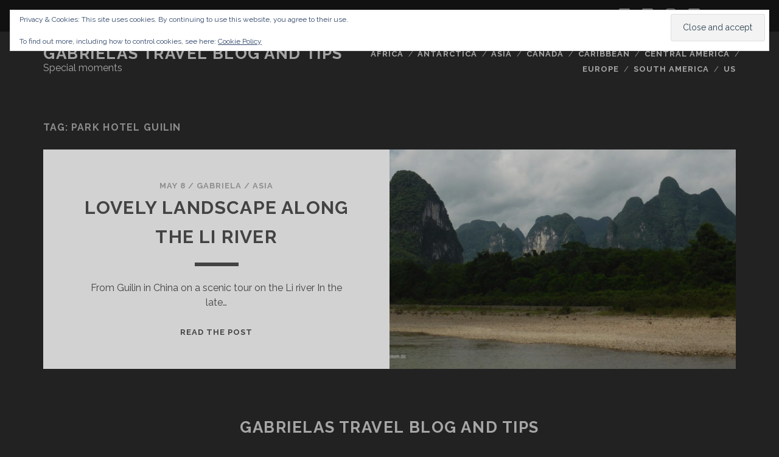

--- FILE ---
content_type: text/html; charset=UTF-8
request_url: https://travelblog.gabrielaaufreisen.de/tag/park-hotel-guilin/
body_size: 45076
content:
<!DOCTYPE html>
<!--[if IE 9 ]>
<html class="ie9" dir="ltr" lang="en-US" prefix="og: https://ogp.me/ns#"> <![endif]-->
<!--[if (gt IE 9)|!(IE)]><!-->
<html dir="ltr" lang="en-US" prefix="og: https://ogp.me/ns#"><!--<![endif]-->

<head>
	<title>Park Hotel Guilin | Gabrielas Travel Blog and Tips</title>

		<!-- All in One SEO 4.9.2 - aioseo.com -->
	<meta name="robots" content="max-image-preview:large" />
	<link rel="canonical" href="https://travelblog.gabrielaaufreisen.de/tag/park-hotel-guilin/" />
	<meta name="generator" content="All in One SEO (AIOSEO) 4.9.2" />
		<script type="application/ld+json" class="aioseo-schema">
			{"@context":"https:\/\/schema.org","@graph":[{"@type":"BreadcrumbList","@id":"https:\/\/travelblog.gabrielaaufreisen.de\/tag\/park-hotel-guilin\/#breadcrumblist","itemListElement":[{"@type":"ListItem","@id":"https:\/\/travelblog.gabrielaaufreisen.de#listItem","position":1,"name":"Home","item":"https:\/\/travelblog.gabrielaaufreisen.de","nextItem":{"@type":"ListItem","@id":"https:\/\/travelblog.gabrielaaufreisen.de\/tag\/park-hotel-guilin\/#listItem","name":"Park Hotel Guilin"}},{"@type":"ListItem","@id":"https:\/\/travelblog.gabrielaaufreisen.de\/tag\/park-hotel-guilin\/#listItem","position":2,"name":"Park Hotel Guilin","previousItem":{"@type":"ListItem","@id":"https:\/\/travelblog.gabrielaaufreisen.de#listItem","name":"Home"}}]},{"@type":"CollectionPage","@id":"https:\/\/travelblog.gabrielaaufreisen.de\/tag\/park-hotel-guilin\/#collectionpage","url":"https:\/\/travelblog.gabrielaaufreisen.de\/tag\/park-hotel-guilin\/","name":"Park Hotel Guilin | Gabrielas Travel Blog and Tips","inLanguage":"en-US","isPartOf":{"@id":"https:\/\/travelblog.gabrielaaufreisen.de\/#website"},"breadcrumb":{"@id":"https:\/\/travelblog.gabrielaaufreisen.de\/tag\/park-hotel-guilin\/#breadcrumblist"}},{"@type":"Organization","@id":"https:\/\/travelblog.gabrielaaufreisen.de\/#organization","name":"Gabrielas Travel Blog and Tips","description":"Special moments","url":"https:\/\/travelblog.gabrielaaufreisen.de\/"},{"@type":"WebSite","@id":"https:\/\/travelblog.gabrielaaufreisen.de\/#website","url":"https:\/\/travelblog.gabrielaaufreisen.de\/","name":"Gabrielas Travel Blog and Tips","description":"Special moments","inLanguage":"en-US","publisher":{"@id":"https:\/\/travelblog.gabrielaaufreisen.de\/#organization"}}]}
		</script>
		<!-- All in One SEO -->

<meta charset="UTF-8" />
<meta name="viewport" content="width=device-width, initial-scale=1" />
<meta name="template" content="Tracks 1.78" />
<!-- Jetpack Site Verification Tags -->
<meta name="google-site-verification" content="d5vF55vzEHmbZdpBKnGV10i8XpvjeVuNZ-y-XDYXLaw" />
<link rel='dns-prefetch' href='//secure.gravatar.com' />
<link rel='dns-prefetch' href='//stats.wp.com' />
<link rel='dns-prefetch' href='//fonts.googleapis.com' />
<link rel='dns-prefetch' href='//v0.wordpress.com' />
<link rel='dns-prefetch' href='//widgets.wp.com' />
<link rel='dns-prefetch' href='//s0.wp.com' />
<link rel='dns-prefetch' href='//0.gravatar.com' />
<link rel='dns-prefetch' href='//1.gravatar.com' />
<link rel='dns-prefetch' href='//2.gravatar.com' />
<link rel='dns-prefetch' href='//jetpack.wordpress.com' />
<link rel='dns-prefetch' href='//public-api.wordpress.com' />
<link rel='preconnect' href='//c0.wp.com' />
<link rel="alternate" type="application/rss+xml" title="Gabrielas Travel Blog and Tips &raquo; Feed" href="https://travelblog.gabrielaaufreisen.de/feed/" />
<link rel="alternate" type="application/rss+xml" title="Gabrielas Travel Blog and Tips &raquo; Comments Feed" href="https://travelblog.gabrielaaufreisen.de/comments/feed/" />
<link rel="alternate" type="application/rss+xml" title="Gabrielas Travel Blog and Tips &raquo; Park Hotel Guilin Tag Feed" href="https://travelblog.gabrielaaufreisen.de/tag/park-hotel-guilin/feed/" />
<style id='wp-img-auto-sizes-contain-inline-css' type='text/css'>
img:is([sizes=auto i],[sizes^="auto," i]){contain-intrinsic-size:3000px 1500px}
/*# sourceURL=wp-img-auto-sizes-contain-inline-css */
</style>
<style id='wp-emoji-styles-inline-css' type='text/css'>

	img.wp-smiley, img.emoji {
		display: inline !important;
		border: none !important;
		box-shadow: none !important;
		height: 1em !important;
		width: 1em !important;
		margin: 0 0.07em !important;
		vertical-align: -0.1em !important;
		background: none !important;
		padding: 0 !important;
	}
/*# sourceURL=wp-emoji-styles-inline-css */
</style>
<style id='wp-block-library-inline-css' type='text/css'>
:root{--wp-block-synced-color:#7a00df;--wp-block-synced-color--rgb:122,0,223;--wp-bound-block-color:var(--wp-block-synced-color);--wp-editor-canvas-background:#ddd;--wp-admin-theme-color:#007cba;--wp-admin-theme-color--rgb:0,124,186;--wp-admin-theme-color-darker-10:#006ba1;--wp-admin-theme-color-darker-10--rgb:0,107,160.5;--wp-admin-theme-color-darker-20:#005a87;--wp-admin-theme-color-darker-20--rgb:0,90,135;--wp-admin-border-width-focus:2px}@media (min-resolution:192dpi){:root{--wp-admin-border-width-focus:1.5px}}.wp-element-button{cursor:pointer}:root .has-very-light-gray-background-color{background-color:#eee}:root .has-very-dark-gray-background-color{background-color:#313131}:root .has-very-light-gray-color{color:#eee}:root .has-very-dark-gray-color{color:#313131}:root .has-vivid-green-cyan-to-vivid-cyan-blue-gradient-background{background:linear-gradient(135deg,#00d084,#0693e3)}:root .has-purple-crush-gradient-background{background:linear-gradient(135deg,#34e2e4,#4721fb 50%,#ab1dfe)}:root .has-hazy-dawn-gradient-background{background:linear-gradient(135deg,#faaca8,#dad0ec)}:root .has-subdued-olive-gradient-background{background:linear-gradient(135deg,#fafae1,#67a671)}:root .has-atomic-cream-gradient-background{background:linear-gradient(135deg,#fdd79a,#004a59)}:root .has-nightshade-gradient-background{background:linear-gradient(135deg,#330968,#31cdcf)}:root .has-midnight-gradient-background{background:linear-gradient(135deg,#020381,#2874fc)}:root{--wp--preset--font-size--normal:16px;--wp--preset--font-size--huge:42px}.has-regular-font-size{font-size:1em}.has-larger-font-size{font-size:2.625em}.has-normal-font-size{font-size:var(--wp--preset--font-size--normal)}.has-huge-font-size{font-size:var(--wp--preset--font-size--huge)}.has-text-align-center{text-align:center}.has-text-align-left{text-align:left}.has-text-align-right{text-align:right}.has-fit-text{white-space:nowrap!important}#end-resizable-editor-section{display:none}.aligncenter{clear:both}.items-justified-left{justify-content:flex-start}.items-justified-center{justify-content:center}.items-justified-right{justify-content:flex-end}.items-justified-space-between{justify-content:space-between}.screen-reader-text{border:0;clip-path:inset(50%);height:1px;margin:-1px;overflow:hidden;padding:0;position:absolute;width:1px;word-wrap:normal!important}.screen-reader-text:focus{background-color:#ddd;clip-path:none;color:#444;display:block;font-size:1em;height:auto;left:5px;line-height:normal;padding:15px 23px 14px;text-decoration:none;top:5px;width:auto;z-index:100000}html :where(.has-border-color){border-style:solid}html :where([style*=border-top-color]){border-top-style:solid}html :where([style*=border-right-color]){border-right-style:solid}html :where([style*=border-bottom-color]){border-bottom-style:solid}html :where([style*=border-left-color]){border-left-style:solid}html :where([style*=border-width]){border-style:solid}html :where([style*=border-top-width]){border-top-style:solid}html :where([style*=border-right-width]){border-right-style:solid}html :where([style*=border-bottom-width]){border-bottom-style:solid}html :where([style*=border-left-width]){border-left-style:solid}html :where(img[class*=wp-image-]){height:auto;max-width:100%}:where(figure){margin:0 0 1em}html :where(.is-position-sticky){--wp-admin--admin-bar--position-offset:var(--wp-admin--admin-bar--height,0px)}@media screen and (max-width:600px){html :where(.is-position-sticky){--wp-admin--admin-bar--position-offset:0px}}

/*# sourceURL=wp-block-library-inline-css */
</style><style id='global-styles-inline-css' type='text/css'>
:root{--wp--preset--aspect-ratio--square: 1;--wp--preset--aspect-ratio--4-3: 4/3;--wp--preset--aspect-ratio--3-4: 3/4;--wp--preset--aspect-ratio--3-2: 3/2;--wp--preset--aspect-ratio--2-3: 2/3;--wp--preset--aspect-ratio--16-9: 16/9;--wp--preset--aspect-ratio--9-16: 9/16;--wp--preset--color--black: #000000;--wp--preset--color--cyan-bluish-gray: #abb8c3;--wp--preset--color--white: #ffffff;--wp--preset--color--pale-pink: #f78da7;--wp--preset--color--vivid-red: #cf2e2e;--wp--preset--color--luminous-vivid-orange: #ff6900;--wp--preset--color--luminous-vivid-amber: #fcb900;--wp--preset--color--light-green-cyan: #7bdcb5;--wp--preset--color--vivid-green-cyan: #00d084;--wp--preset--color--pale-cyan-blue: #8ed1fc;--wp--preset--color--vivid-cyan-blue: #0693e3;--wp--preset--color--vivid-purple: #9b51e0;--wp--preset--gradient--vivid-cyan-blue-to-vivid-purple: linear-gradient(135deg,rgb(6,147,227) 0%,rgb(155,81,224) 100%);--wp--preset--gradient--light-green-cyan-to-vivid-green-cyan: linear-gradient(135deg,rgb(122,220,180) 0%,rgb(0,208,130) 100%);--wp--preset--gradient--luminous-vivid-amber-to-luminous-vivid-orange: linear-gradient(135deg,rgb(252,185,0) 0%,rgb(255,105,0) 100%);--wp--preset--gradient--luminous-vivid-orange-to-vivid-red: linear-gradient(135deg,rgb(255,105,0) 0%,rgb(207,46,46) 100%);--wp--preset--gradient--very-light-gray-to-cyan-bluish-gray: linear-gradient(135deg,rgb(238,238,238) 0%,rgb(169,184,195) 100%);--wp--preset--gradient--cool-to-warm-spectrum: linear-gradient(135deg,rgb(74,234,220) 0%,rgb(151,120,209) 20%,rgb(207,42,186) 40%,rgb(238,44,130) 60%,rgb(251,105,98) 80%,rgb(254,248,76) 100%);--wp--preset--gradient--blush-light-purple: linear-gradient(135deg,rgb(255,206,236) 0%,rgb(152,150,240) 100%);--wp--preset--gradient--blush-bordeaux: linear-gradient(135deg,rgb(254,205,165) 0%,rgb(254,45,45) 50%,rgb(107,0,62) 100%);--wp--preset--gradient--luminous-dusk: linear-gradient(135deg,rgb(255,203,112) 0%,rgb(199,81,192) 50%,rgb(65,88,208) 100%);--wp--preset--gradient--pale-ocean: linear-gradient(135deg,rgb(255,245,203) 0%,rgb(182,227,212) 50%,rgb(51,167,181) 100%);--wp--preset--gradient--electric-grass: linear-gradient(135deg,rgb(202,248,128) 0%,rgb(113,206,126) 100%);--wp--preset--gradient--midnight: linear-gradient(135deg,rgb(2,3,129) 0%,rgb(40,116,252) 100%);--wp--preset--font-size--small: 13px;--wp--preset--font-size--medium: 20px;--wp--preset--font-size--large: 21px;--wp--preset--font-size--x-large: 42px;--wp--preset--font-size--regular: 16px;--wp--preset--font-size--larger: 30px;--wp--preset--spacing--20: 0.44rem;--wp--preset--spacing--30: 0.67rem;--wp--preset--spacing--40: 1rem;--wp--preset--spacing--50: 1.5rem;--wp--preset--spacing--60: 2.25rem;--wp--preset--spacing--70: 3.38rem;--wp--preset--spacing--80: 5.06rem;--wp--preset--shadow--natural: 6px 6px 9px rgba(0, 0, 0, 0.2);--wp--preset--shadow--deep: 12px 12px 50px rgba(0, 0, 0, 0.4);--wp--preset--shadow--sharp: 6px 6px 0px rgba(0, 0, 0, 0.2);--wp--preset--shadow--outlined: 6px 6px 0px -3px rgb(255, 255, 255), 6px 6px rgb(0, 0, 0);--wp--preset--shadow--crisp: 6px 6px 0px rgb(0, 0, 0);}:where(.is-layout-flex){gap: 0.5em;}:where(.is-layout-grid){gap: 0.5em;}body .is-layout-flex{display: flex;}.is-layout-flex{flex-wrap: wrap;align-items: center;}.is-layout-flex > :is(*, div){margin: 0;}body .is-layout-grid{display: grid;}.is-layout-grid > :is(*, div){margin: 0;}:where(.wp-block-columns.is-layout-flex){gap: 2em;}:where(.wp-block-columns.is-layout-grid){gap: 2em;}:where(.wp-block-post-template.is-layout-flex){gap: 1.25em;}:where(.wp-block-post-template.is-layout-grid){gap: 1.25em;}.has-black-color{color: var(--wp--preset--color--black) !important;}.has-cyan-bluish-gray-color{color: var(--wp--preset--color--cyan-bluish-gray) !important;}.has-white-color{color: var(--wp--preset--color--white) !important;}.has-pale-pink-color{color: var(--wp--preset--color--pale-pink) !important;}.has-vivid-red-color{color: var(--wp--preset--color--vivid-red) !important;}.has-luminous-vivid-orange-color{color: var(--wp--preset--color--luminous-vivid-orange) !important;}.has-luminous-vivid-amber-color{color: var(--wp--preset--color--luminous-vivid-amber) !important;}.has-light-green-cyan-color{color: var(--wp--preset--color--light-green-cyan) !important;}.has-vivid-green-cyan-color{color: var(--wp--preset--color--vivid-green-cyan) !important;}.has-pale-cyan-blue-color{color: var(--wp--preset--color--pale-cyan-blue) !important;}.has-vivid-cyan-blue-color{color: var(--wp--preset--color--vivid-cyan-blue) !important;}.has-vivid-purple-color{color: var(--wp--preset--color--vivid-purple) !important;}.has-black-background-color{background-color: var(--wp--preset--color--black) !important;}.has-cyan-bluish-gray-background-color{background-color: var(--wp--preset--color--cyan-bluish-gray) !important;}.has-white-background-color{background-color: var(--wp--preset--color--white) !important;}.has-pale-pink-background-color{background-color: var(--wp--preset--color--pale-pink) !important;}.has-vivid-red-background-color{background-color: var(--wp--preset--color--vivid-red) !important;}.has-luminous-vivid-orange-background-color{background-color: var(--wp--preset--color--luminous-vivid-orange) !important;}.has-luminous-vivid-amber-background-color{background-color: var(--wp--preset--color--luminous-vivid-amber) !important;}.has-light-green-cyan-background-color{background-color: var(--wp--preset--color--light-green-cyan) !important;}.has-vivid-green-cyan-background-color{background-color: var(--wp--preset--color--vivid-green-cyan) !important;}.has-pale-cyan-blue-background-color{background-color: var(--wp--preset--color--pale-cyan-blue) !important;}.has-vivid-cyan-blue-background-color{background-color: var(--wp--preset--color--vivid-cyan-blue) !important;}.has-vivid-purple-background-color{background-color: var(--wp--preset--color--vivid-purple) !important;}.has-black-border-color{border-color: var(--wp--preset--color--black) !important;}.has-cyan-bluish-gray-border-color{border-color: var(--wp--preset--color--cyan-bluish-gray) !important;}.has-white-border-color{border-color: var(--wp--preset--color--white) !important;}.has-pale-pink-border-color{border-color: var(--wp--preset--color--pale-pink) !important;}.has-vivid-red-border-color{border-color: var(--wp--preset--color--vivid-red) !important;}.has-luminous-vivid-orange-border-color{border-color: var(--wp--preset--color--luminous-vivid-orange) !important;}.has-luminous-vivid-amber-border-color{border-color: var(--wp--preset--color--luminous-vivid-amber) !important;}.has-light-green-cyan-border-color{border-color: var(--wp--preset--color--light-green-cyan) !important;}.has-vivid-green-cyan-border-color{border-color: var(--wp--preset--color--vivid-green-cyan) !important;}.has-pale-cyan-blue-border-color{border-color: var(--wp--preset--color--pale-cyan-blue) !important;}.has-vivid-cyan-blue-border-color{border-color: var(--wp--preset--color--vivid-cyan-blue) !important;}.has-vivid-purple-border-color{border-color: var(--wp--preset--color--vivid-purple) !important;}.has-vivid-cyan-blue-to-vivid-purple-gradient-background{background: var(--wp--preset--gradient--vivid-cyan-blue-to-vivid-purple) !important;}.has-light-green-cyan-to-vivid-green-cyan-gradient-background{background: var(--wp--preset--gradient--light-green-cyan-to-vivid-green-cyan) !important;}.has-luminous-vivid-amber-to-luminous-vivid-orange-gradient-background{background: var(--wp--preset--gradient--luminous-vivid-amber-to-luminous-vivid-orange) !important;}.has-luminous-vivid-orange-to-vivid-red-gradient-background{background: var(--wp--preset--gradient--luminous-vivid-orange-to-vivid-red) !important;}.has-very-light-gray-to-cyan-bluish-gray-gradient-background{background: var(--wp--preset--gradient--very-light-gray-to-cyan-bluish-gray) !important;}.has-cool-to-warm-spectrum-gradient-background{background: var(--wp--preset--gradient--cool-to-warm-spectrum) !important;}.has-blush-light-purple-gradient-background{background: var(--wp--preset--gradient--blush-light-purple) !important;}.has-blush-bordeaux-gradient-background{background: var(--wp--preset--gradient--blush-bordeaux) !important;}.has-luminous-dusk-gradient-background{background: var(--wp--preset--gradient--luminous-dusk) !important;}.has-pale-ocean-gradient-background{background: var(--wp--preset--gradient--pale-ocean) !important;}.has-electric-grass-gradient-background{background: var(--wp--preset--gradient--electric-grass) !important;}.has-midnight-gradient-background{background: var(--wp--preset--gradient--midnight) !important;}.has-small-font-size{font-size: var(--wp--preset--font-size--small) !important;}.has-medium-font-size{font-size: var(--wp--preset--font-size--medium) !important;}.has-large-font-size{font-size: var(--wp--preset--font-size--large) !important;}.has-x-large-font-size{font-size: var(--wp--preset--font-size--x-large) !important;}
/*# sourceURL=global-styles-inline-css */
</style>

<style id='classic-theme-styles-inline-css' type='text/css'>
/*! This file is auto-generated */
.wp-block-button__link{color:#fff;background-color:#32373c;border-radius:9999px;box-shadow:none;text-decoration:none;padding:calc(.667em + 2px) calc(1.333em + 2px);font-size:1.125em}.wp-block-file__button{background:#32373c;color:#fff;text-decoration:none}
/*# sourceURL=/wp-includes/css/classic-themes.min.css */
</style>
<link rel='stylesheet' id='ct-tracks-google-fonts-css' href='//fonts.googleapis.com/css?family=Raleway%3A400%2C700&#038;subset=latin%2Clatin-ext&#038;display=swap&#038;ver=6.9' type='text/css' media='all' />
<link rel='stylesheet' id='ct-tracks-font-awesome-css' href='https://travelblog.gabrielaaufreisen.de/wp-content/themes/tracks/assets/font-awesome/css/all.min.css?ver=6.9' type='text/css' media='all' />
<link rel='stylesheet' id='ct-tracks-style-css' href='https://travelblog.gabrielaaufreisen.de/wp-content/themes/tracks/style.css?ver=6.9' type='text/css' media='all' />
<link rel='stylesheet' id='jetpack_likes-css' href='https://c0.wp.com/p/jetpack/15.3.1/modules/likes/style.css' type='text/css' media='all' />
<link rel='stylesheet' id='jetpack-subscriptions-css' href='https://c0.wp.com/p/jetpack/15.3.1/_inc/build/subscriptions/subscriptions.min.css' type='text/css' media='all' />
<style id='jetpack_facebook_likebox-inline-css' type='text/css'>
.widget_facebook_likebox {
	overflow: hidden;
}

/*# sourceURL=https://travelblog.gabrielaaufreisen.de/wp-content/plugins/jetpack/modules/widgets/facebook-likebox/style.css */
</style>
<script type="text/javascript" src="https://c0.wp.com/c/6.9/wp-includes/js/jquery/jquery.min.js" id="jquery-core-js"></script>
<script type="text/javascript" src="https://c0.wp.com/c/6.9/wp-includes/js/jquery/jquery-migrate.min.js" id="jquery-migrate-js"></script>
<link rel="https://api.w.org/" href="https://travelblog.gabrielaaufreisen.de/wp-json/" /><link rel="alternate" title="JSON" type="application/json" href="https://travelblog.gabrielaaufreisen.de/wp-json/wp/v2/tags/365" /><link rel="EditURI" type="application/rsd+xml" title="RSD" href="https://travelblog.gabrielaaufreisen.de/xmlrpc.php?rsd" />
<meta name="generator" content="WordPress 6.9" />
	<style>img#wpstats{display:none}</style>
		<style type="text/css">.recentcomments a{display:inline !important;padding:0 !important;margin:0 !important;}</style><link rel="icon" href="https://travelblog.gabrielaaufreisen.de/wp-content/uploads/2016/06/cropped-Gabriela_auf_Reisen_2_org_tra_2_ver02_s-32x32.jpg" sizes="32x32" />
<link rel="icon" href="https://travelblog.gabrielaaufreisen.de/wp-content/uploads/2016/06/cropped-Gabriela_auf_Reisen_2_org_tra_2_ver02_s-192x192.jpg" sizes="192x192" />
<link rel="apple-touch-icon" href="https://travelblog.gabrielaaufreisen.de/wp-content/uploads/2016/06/cropped-Gabriela_auf_Reisen_2_org_tra_2_ver02_s-180x180.jpg" />
<meta name="msapplication-TileImage" content="https://travelblog.gabrielaaufreisen.de/wp-content/uploads/2016/06/cropped-Gabriela_auf_Reisen_2_org_tra_2_ver02_s-270x270.jpg" />
<link rel='stylesheet' id='eu-cookie-law-style-css' href='https://c0.wp.com/p/jetpack/15.3.1/modules/widgets/eu-cookie-law/style.css' type='text/css' media='all' />
</head>

<body id="tracks" class="archive tag tag-park-hotel-guilin tag-365 wp-theme-tracks ct-body not-front standard">
			<div id="overflow-container" class="overflow-container">
		<a class="skip-content" href="#main">Skip to content</a>
				<header id="site-header" class="site-header" role="banner">
			<div class='top-navigation'><div class='container'>	<div id="menu-secondary" class="menu-container menu-secondary" role="navigation">
		<button id="toggle-secondary-navigation" class="toggle-secondary-navigation"><i class="fas fa-plus"></i></button>
		<div class="menu"><ul id="menu-secondary-items" class="menu-secondary-items"><li id="menu-item-1510" class="menu-item menu-item-type-post_type menu-item-object-page menu-item-1510"><a href="https://travelblog.gabrielaaufreisen.de/content/">Content</a></li>
<li id="menu-item-1511" class="menu-item menu-item-type-post_type menu-item-object-page menu-item-1511"><a href="https://travelblog.gabrielaaufreisen.de/datenschutz/">Disclaimer</a></li>
<li id="menu-item-1512" class="menu-item menu-item-type-post_type menu-item-object-page menu-item-1512"><a href="https://travelblog.gabrielaaufreisen.de/nettiquette/">Nettiquette</a></li>
<li id="menu-item-1513" class="menu-item menu-item-type-post_type menu-item-object-page menu-item-1513"><a href="https://travelblog.gabrielaaufreisen.de/impressum/">Impressum</a></li>
<li id="menu-item-1514" class="menu-item menu-item-type-post_type menu-item-object-page menu-item-1514"><a href="https://travelblog.gabrielaaufreisen.de/about-me/">About me</a></li>
<li id="menu-item-1515" class="menu-item menu-item-type-post_type menu-item-object-page menu-item-1515"><a href="https://travelblog.gabrielaaufreisen.de/sample-page/">Bucketlist</a></li>
<li id="menu-item-1516" class="menu-item menu-item-type-post_type menu-item-object-page menu-item-privacy-policy menu-item-1516"><a rel="privacy-policy" href="https://travelblog.gabrielaaufreisen.de/data-privacy-policy/">Data Privacy Policy</a></li>
</ul></div>	</div>
<div class='search-form-container'>
	<button id="search-icon" class="search-icon">
		<i class="fas fa-search"></i>
	</button>
	<form role="search" method="get" class="search-form" action="https://travelblog.gabrielaaufreisen.de/">
		<label class="screen-reader-text">Search for:</label>
		<input type="search" class="search-field" placeholder="Search&#8230;" value=""
		       name="s" title="Search for:"/>
		<input type="submit" class="search-submit" value='Go'/>
	</form>
</div><ul class="social-media-icons">				<li>
					<a class="twitter" target="_blank"
					   href="https://twitter.com/Feliga1">
						<i class="fab fa-twitter-square" title="twitter"></i>
						<span class="screen-reader-text">twitter</span>
					</a>
				</li>
								<li>
					<a class="facebook" target="_blank"
					   href="https://www.facebook.com/gabriela.aufreisen/timeline">
						<i class="fab fa-facebook-square" title="facebook"></i>
						<span class="screen-reader-text">facebook</span>
					</a>
				</li>
								<li>
					<a class="instagram" target="_blank"
					   href="https://www.instagram.com/kerngabriela/">
						<i class="fab fa-instagram" title="instagram"></i>
						<span class="screen-reader-text">instagram</span>
					</a>
				</li>
								<li>
					<a class="youtube" target="_blank"
					   href="https://www.youtube.com/channel/UC0oUP558sWSDlp9R3cWpdkQ">
						<i class="fab fa-youtube-square" title="youtube"></i>
						<span class="screen-reader-text">youtube</span>
					</a>
				</li>
				</ul></div></div>						<div class="container">
				<div id="title-info" class="title-info">
					<div id='site-title' class='site-title'><a href='https://travelblog.gabrielaaufreisen.de'>Gabrielas Travel Blog and Tips</a></div>				</div>
				<button id="toggle-navigation" class="toggle-navigation">
	<i class="fas fa-bars"></i>
</button>

<div id="menu-primary-tracks" class="menu-primary-tracks"></div>
<div id="menu-primary" class="menu-container menu-primary" role="navigation">

			<p class="site-description tagline">
			Special moments		</p>
	<div class="menu"><ul id="menu-primary-items" class="menu-primary-items"><li id="menu-item-764" class="menu-item menu-item-type-taxonomy menu-item-object-category menu-item-764"><a href="https://travelblog.gabrielaaufreisen.de/category/africa/">Africa</a></li>
<li id="menu-item-765" class="menu-item menu-item-type-taxonomy menu-item-object-category menu-item-765"><a href="https://travelblog.gabrielaaufreisen.de/category/antarctica/">Antarctica</a></li>
<li id="menu-item-766" class="menu-item menu-item-type-taxonomy menu-item-object-category menu-item-766"><a href="https://travelblog.gabrielaaufreisen.de/category/asia/">Asia</a></li>
<li id="menu-item-767" class="menu-item menu-item-type-taxonomy menu-item-object-category menu-item-767"><a href="https://travelblog.gabrielaaufreisen.de/category/canada/">Canada</a></li>
<li id="menu-item-768" class="menu-item menu-item-type-taxonomy menu-item-object-category menu-item-768"><a href="https://travelblog.gabrielaaufreisen.de/category/caribbean/">Caribbean</a></li>
<li id="menu-item-769" class="menu-item menu-item-type-taxonomy menu-item-object-category menu-item-769"><a href="https://travelblog.gabrielaaufreisen.de/category/central-america/">Central America</a></li>
<li id="menu-item-770" class="menu-item menu-item-type-taxonomy menu-item-object-category menu-item-770"><a href="https://travelblog.gabrielaaufreisen.de/category/europe/">Europe</a></li>
<li id="menu-item-771" class="menu-item menu-item-type-taxonomy menu-item-object-category menu-item-771"><a href="https://travelblog.gabrielaaufreisen.de/category/south-america/">South America</a></li>
<li id="menu-item-773" class="menu-item menu-item-type-taxonomy menu-item-object-category menu-item-773"><a href="https://travelblog.gabrielaaufreisen.de/category/us/">US</a></li>
</ul></div></div>			</div>
		</header>
						<div id="main" class="main" role="main">
			

<div class='archive-header'>
	<h1>Tag: <span>Park Hotel Guilin</span></h1>
	</div>
	<div id="loop-container" class="loop-container">
		<div class="post-435 post type-post status-publish format-standard has-post-thumbnail hentry category-asia tag-china tag-guilin tag-li-river tag-park-hotel-guilin tag-yangshuo excerpt zoom full-without-featured odd excerpt-1">
	<a class="featured-image-link" href="https://travelblog.gabrielaaufreisen.de/435-2/"><div class='featured-image' style='background-image: url(https://travelblog.gabrielaaufreisen.de/wp-content/uploads/2016/04/P1130646-s-b-1024x512.jpg)'></div></a>	<div class="excerpt-container">
		<div class="excerpt-meta">
				<span class="date">May 8</span>	<span> / </span>	<span class="author"><a href="https://travelblog.gabrielaaufreisen.de/author/feliga/" title="Posts by Gabriela" rel="author">Gabriela</a></span>	<span> / </span>	<span class="category">
	<a href='https://travelblog.gabrielaaufreisen.de/category/asia/'>Asia</a>	</span>		</div>
		<div class='excerpt-header'>
			<h2 class='excerpt-title'>
				<a href="https://travelblog.gabrielaaufreisen.de/435-2/">Lovely landscape along the Li river</a>
			</h2>
		</div>
		<div class='excerpt-content'>
			<article>
				<p>From Guilin in China on a scenic tour on the Li river In the late&#8230;</p>
<div class="more-link-wrapper"><a class="more-link" href="https://travelblog.gabrielaaufreisen.de/435-2/">Read the post<span class="screen-reader-text">Lovely landscape along the Li river</span></a></div>
			</article>
		</div>
	</div>
</div>	</div>

</div> <!-- .main -->

<footer id="site-footer" class="site-footer" role="contentinfo">
	<div id='site-title' class='site-title'><a href='https://travelblog.gabrielaaufreisen.de'>Gabrielas Travel Blog and Tips</a></div>		<div class="sidebar sidebar-footer active-3" id="sidebar-footer">
		<section id="blog_subscription-3" class="widget widget_blog_subscription jetpack_subscription_widget"><h4 class="widget-title">Subscribe to Blog via Email</h4>
			<div class="wp-block-jetpack-subscriptions__container">
			<form action="#" method="post" accept-charset="utf-8" id="subscribe-blog-blog_subscription-3"
				data-blog="90709059"
				data-post_access_level="everybody" >
									<div id="subscribe-text"><p>Enter your email address to subscribe to this blog and receive notifications of new posts by email.</p>
</div>
										<p id="subscribe-email">
						<label id="jetpack-subscribe-label"
							class="screen-reader-text"
							for="subscribe-field-blog_subscription-3">
							Email Address						</label>
						<input type="email" name="email" autocomplete="email" required="required"
																					value=""
							id="subscribe-field-blog_subscription-3"
							placeholder="Email Address"
						/>
					</p>

					<p id="subscribe-submit"
											>
						<input type="hidden" name="action" value="subscribe"/>
						<input type="hidden" name="source" value="https://travelblog.gabrielaaufreisen.de/tag/park-hotel-guilin/"/>
						<input type="hidden" name="sub-type" value="widget"/>
						<input type="hidden" name="redirect_fragment" value="subscribe-blog-blog_subscription-3"/>
						<input type="hidden" id="_wpnonce" name="_wpnonce" value="71ceea85db" /><input type="hidden" name="_wp_http_referer" value="/tag/park-hotel-guilin/" />						<button type="submit"
															class="wp-block-button__link"
																					name="jetpack_subscriptions_widget"
						>
							Subscribe						</button>
					</p>
							</form>
							<div class="wp-block-jetpack-subscriptions__subscount">
					Join 175 other subscribers				</div>
						</div>
			
</section><section id="tag_cloud-3" class="widget widget_tag_cloud"><h4 class="widget-title">Tags</h4><div class="tagcloud"><a href="https://travelblog.gabrielaaufreisen.de/tag/alaska/" class="tag-cloud-link tag-link-144 tag-link-position-1" style="font-size: 22pt;" aria-label="Alaska (9 items)">Alaska</a>
<a href="https://travelblog.gabrielaaufreisen.de/tag/antarctica/" class="tag-cloud-link tag-link-451 tag-link-position-2" style="font-size: 22pt;" aria-label="Antarctica (9 items)">Antarctica</a>
<a href="https://travelblog.gabrielaaufreisen.de/tag/argentina/" class="tag-cloud-link tag-link-457 tag-link-position-3" style="font-size: 8pt;" aria-label="Argentina (3 items)">Argentina</a>
<a href="https://travelblog.gabrielaaufreisen.de/tag/around-cape-horn/" class="tag-cloud-link tag-link-631 tag-link-position-4" style="font-size: 8pt;" aria-label="Around Cape Horn (3 items)">Around Cape Horn</a>
<a href="https://travelblog.gabrielaaufreisen.de/tag/baltic-sea/" class="tag-cloud-link tag-link-119 tag-link-position-5" style="font-size: 8pt;" aria-label="Baltic Sea (3 items)">Baltic Sea</a>
<a href="https://travelblog.gabrielaaufreisen.de/tag/black-forest/" class="tag-cloud-link tag-link-707 tag-link-position-6" style="font-size: 8pt;" aria-label="Black Forest (3 items)">Black Forest</a>
<a href="https://travelblog.gabrielaaufreisen.de/tag/bukhara/" class="tag-cloud-link tag-link-388 tag-link-position-7" style="font-size: 8pt;" aria-label="Bukhara (3 items)">Bukhara</a>
<a href="https://travelblog.gabrielaaufreisen.de/tag/celebrity-infinity/" class="tag-cloud-link tag-link-627 tag-link-position-8" style="font-size: 16.75pt;" aria-label="Celebrity Infinity (6 items)">Celebrity Infinity</a>
<a href="https://travelblog.gabrielaaufreisen.de/tag/chamaleon-reisen/" class="tag-cloud-link tag-link-806 tag-link-position-9" style="font-size: 8pt;" aria-label="Chamäleon Reisen (3 items)">Chamäleon Reisen</a>
<a href="https://travelblog.gabrielaaufreisen.de/tag/chengdu/" class="tag-cloud-link tag-link-90 tag-link-position-10" style="font-size: 8pt;" aria-label="Chengdu (3 items)">Chengdu</a>
<a href="https://travelblog.gabrielaaufreisen.de/tag/china/" class="tag-cloud-link tag-link-89 tag-link-position-11" style="font-size: 22pt;" aria-label="China (9 items)">China</a>
<a href="https://travelblog.gabrielaaufreisen.de/tag/cyprus/" class="tag-cloud-link tag-link-227 tag-link-position-12" style="font-size: 8pt;" aria-label="Cyprus (3 items)">Cyprus</a>
<a href="https://travelblog.gabrielaaufreisen.de/tag/dawson/" class="tag-cloud-link tag-link-175 tag-link-position-13" style="font-size: 8pt;" aria-label="Dawson (3 items)">Dawson</a>
<a href="https://travelblog.gabrielaaufreisen.de/tag/estonia/" class="tag-cloud-link tag-link-257 tag-link-position-14" style="font-size: 8pt;" aria-label="Estonia (3 items)">Estonia</a>
<a href="https://travelblog.gabrielaaufreisen.de/tag/france/" class="tag-cloud-link tag-link-420 tag-link-position-15" style="font-size: 8pt;" aria-label="France (3 items)">France</a>
<a href="https://travelblog.gabrielaaufreisen.de/tag/germany/" class="tag-cloud-link tag-link-12 tag-link-position-16" style="font-size: 14.3pt;" aria-label="Germany (5 items)">Germany</a>
<a href="https://travelblog.gabrielaaufreisen.de/tag/grizzly-bear-lodge/" class="tag-cloud-link tag-link-148 tag-link-position-17" style="font-size: 8pt;" aria-label="Grizzly Bear Lodge (3 items)">Grizzly Bear Lodge</a>
<a href="https://travelblog.gabrielaaufreisen.de/tag/hong-kong/" class="tag-cloud-link tag-link-592 tag-link-position-18" style="font-size: 8pt;" aria-label="Hong Kong (3 items)">Hong Kong</a>
<a href="https://travelblog.gabrielaaufreisen.de/tag/hong-kong-tourism-board/" class="tag-cloud-link tag-link-593 tag-link-position-19" style="font-size: 8pt;" aria-label="Hong Kong Tourism Board (3 items)">Hong Kong Tourism Board</a>
<a href="https://travelblog.gabrielaaufreisen.de/tag/italy/" class="tag-cloud-link tag-link-528 tag-link-position-20" style="font-size: 8pt;" aria-label="Italy (3 items)">Italy</a>
<a href="https://travelblog.gabrielaaufreisen.de/tag/koh-samui/" class="tag-cloud-link tag-link-224 tag-link-position-21" style="font-size: 8pt;" aria-label="Koh Samui (3 items)">Koh Samui</a>
<a href="https://travelblog.gabrielaaufreisen.de/tag/la-reunion/" class="tag-cloud-link tag-link-306 tag-link-position-22" style="font-size: 8pt;" aria-label="La Réunion (3 items)">La Réunion</a>
<a href="https://travelblog.gabrielaaufreisen.de/tag/maldives/" class="tag-cloud-link tag-link-836 tag-link-position-23" style="font-size: 8pt;" aria-label="Maldives (3 items)">Maldives</a>
<a href="https://travelblog.gabrielaaufreisen.de/tag/martinique/" class="tag-cloud-link tag-link-761 tag-link-position-24" style="font-size: 8pt;" aria-label="Martinique (3 items)">Martinique</a>
<a href="https://travelblog.gabrielaaufreisen.de/tag/mauritius/" class="tag-cloud-link tag-link-313 tag-link-position-25" style="font-size: 11.5pt;" aria-label="Mauritius (4 items)">Mauritius</a>
<a href="https://travelblog.gabrielaaufreisen.de/tag/namibia/" class="tag-cloud-link tag-link-305 tag-link-position-26" style="font-size: 22pt;" aria-label="Namibia (9 items)">Namibia</a>
<a href="https://travelblog.gabrielaaufreisen.de/tag/north-coast-500/" class="tag-cloud-link tag-link-551 tag-link-position-27" style="font-size: 8pt;" aria-label="North Coast 500 (3 items)">North Coast 500</a>
<a href="https://travelblog.gabrielaaufreisen.de/tag/norwegian-escape/" class="tag-cloud-link tag-link-327 tag-link-position-28" style="font-size: 8pt;" aria-label="Norwegian Escape (3 items)">Norwegian Escape</a>
<a href="https://travelblog.gabrielaaufreisen.de/tag/peru/" class="tag-cloud-link tag-link-491 tag-link-position-29" style="font-size: 16.75pt;" aria-label="Peru (6 items)">Peru</a>
<a href="https://travelblog.gabrielaaufreisen.de/tag/samarkand/" class="tag-cloud-link tag-link-372 tag-link-position-30" style="font-size: 8pt;" aria-label="Samarkand (3 items)">Samarkand</a>
<a href="https://travelblog.gabrielaaufreisen.de/tag/santiburi/" class="tag-cloud-link tag-link-223 tag-link-position-31" style="font-size: 8pt;" aria-label="Santiburi (3 items)">Santiburi</a>
<a href="https://travelblog.gabrielaaufreisen.de/tag/scotland/" class="tag-cloud-link tag-link-80 tag-link-position-32" style="font-size: 14.3pt;" aria-label="Scotland (5 items)">Scotland</a>
<a href="https://travelblog.gabrielaaufreisen.de/tag/sea-spirit/" class="tag-cloud-link tag-link-454 tag-link-position-33" style="font-size: 16.75pt;" aria-label="Sea Spirit (6 items)">Sea Spirit</a>
<a href="https://travelblog.gabrielaaufreisen.de/tag/sichuan/" class="tag-cloud-link tag-link-100 tag-link-position-34" style="font-size: 11.5pt;" aria-label="Sichuan (4 items)">Sichuan</a>
<a href="https://travelblog.gabrielaaufreisen.de/tag/south-africa/" class="tag-cloud-link tag-link-656 tag-link-position-35" style="font-size: 8pt;" aria-label="South Africa (3 items)">South Africa</a>
<a href="https://travelblog.gabrielaaufreisen.de/tag/studiosus/" class="tag-cloud-link tag-link-13 tag-link-position-36" style="font-size: 8pt;" aria-label="Studiosus (3 items)">Studiosus</a>
<a href="https://travelblog.gabrielaaufreisen.de/tag/tallinn/" class="tag-cloud-link tag-link-256 tag-link-position-37" style="font-size: 8pt;" aria-label="Tallinn (3 items)">Tallinn</a>
<a href="https://travelblog.gabrielaaufreisen.de/tag/tashkent/" class="tag-cloud-link tag-link-367 tag-link-position-38" style="font-size: 8pt;" aria-label="Tashkent (3 items)">Tashkent</a>
<a href="https://travelblog.gabrielaaufreisen.de/tag/thailand/" class="tag-cloud-link tag-link-220 tag-link-position-39" style="font-size: 8pt;" aria-label="Thailand (3 items)">Thailand</a>
<a href="https://travelblog.gabrielaaufreisen.de/tag/top-of-the-world-highway/" class="tag-cloud-link tag-link-169 tag-link-position-40" style="font-size: 8pt;" aria-label="Top of the World Highway (3 items)">Top of the World Highway</a>
<a href="https://travelblog.gabrielaaufreisen.de/tag/uganda/" class="tag-cloud-link tag-link-977 tag-link-position-41" style="font-size: 14.3pt;" aria-label="Uganda (5 items)">Uganda</a>
<a href="https://travelblog.gabrielaaufreisen.de/tag/ushuaia/" class="tag-cloud-link tag-link-450 tag-link-position-42" style="font-size: 11.5pt;" aria-label="Ushuaia (4 items)">Ushuaia</a>
<a href="https://travelblog.gabrielaaufreisen.de/tag/uzbekistan/" class="tag-cloud-link tag-link-368 tag-link-position-43" style="font-size: 11.5pt;" aria-label="Uzbekistan (4 items)">Uzbekistan</a>
<a href="https://travelblog.gabrielaaufreisen.de/tag/yukon/" class="tag-cloud-link tag-link-156 tag-link-position-44" style="font-size: 16.75pt;" aria-label="Yukon (6 items)">Yukon</a>
<a href="https://travelblog.gabrielaaufreisen.de/tag/yunnan/" class="tag-cloud-link tag-link-123 tag-link-position-45" style="font-size: 11.5pt;" aria-label="Yunnan (4 items)">Yunnan</a></div>
</section><section id="eu_cookie_law_widget-3" class="widget widget_eu_cookie_law_widget">
<div
	class="hide-on-time top"
	data-hide-timeout="30"
	data-consent-expiration="180"
	id="eu-cookie-law"
>
	<form method="post" id="jetpack-eu-cookie-law-form">
		<input type="submit" value="Close and accept" class="accept" />
	</form>

	Privacy &amp; Cookies: This site uses cookies. By continuing to use this website, you agree to their use.<br />
<br />
To find out more, including how to control cookies, see here:
		<a href="http://travelblog.gabrielaaufreisen.de/?page_id=1103" rel="">
		Cookie Policy	</a>
</div>
</section>	</div>
	<div class="design-credit">
		<p>
			<a target="_blank" href="https://www.competethemes.com/tracks/" rel="nofollow">Tracks WordPress Theme</a> by Compete Themes.		</p>
	</div>
</footer>

	<button id="return-top" class="return-top">
		<i class="fas fa-arrow-up"></i>
	</button>

</div><!-- .overflow-container -->

<script type="speculationrules">
{"prefetch":[{"source":"document","where":{"and":[{"href_matches":"/*"},{"not":{"href_matches":["/wp-*.php","/wp-admin/*","/wp-content/uploads/*","/wp-content/*","/wp-content/plugins/*","/wp-content/themes/tracks/*","/*\\?(.+)"]}},{"not":{"selector_matches":"a[rel~=\"nofollow\"]"}},{"not":{"selector_matches":".no-prefetch, .no-prefetch a"}}]},"eagerness":"conservative"}]}
</script>
<script type="module"  src="https://travelblog.gabrielaaufreisen.de/wp-content/plugins/all-in-one-seo-pack/dist/Lite/assets/table-of-contents.95d0dfce.js?ver=4.9.2" id="aioseo/js/src/vue/standalone/blocks/table-of-contents/frontend.js-js"></script>
<script type="text/javascript" src="https://travelblog.gabrielaaufreisen.de/wp-content/themes/tracks/js/build/production.min.js?ver=6.9" id="ct-tracks-production-js"></script>
<script type="text/javascript" id="jetpack-facebook-embed-js-extra">
/* <![CDATA[ */
var jpfbembed = {"appid":"249643311490","locale":"en_US"};
//# sourceURL=jetpack-facebook-embed-js-extra
/* ]]> */
</script>
<script type="text/javascript" src="https://c0.wp.com/p/jetpack/15.3.1/_inc/build/facebook-embed.min.js" id="jetpack-facebook-embed-js"></script>
<script type="text/javascript" id="jetpack-stats-js-before">
/* <![CDATA[ */
_stq = window._stq || [];
_stq.push([ "view", JSON.parse("{\"v\":\"ext\",\"blog\":\"90709059\",\"post\":\"0\",\"tz\":\"1\",\"srv\":\"travelblog.gabrielaaufreisen.de\",\"arch_tag\":\"park-hotel-guilin\",\"arch_results\":\"1\",\"j\":\"1:15.3.1\"}") ]);
_stq.push([ "clickTrackerInit", "90709059", "0" ]);
//# sourceURL=jetpack-stats-js-before
/* ]]> */
</script>
<script type="text/javascript" src="https://stats.wp.com/e-202501.js" id="jetpack-stats-js" defer="defer" data-wp-strategy="defer"></script>
<script type="text/javascript" src="https://c0.wp.com/p/jetpack/15.3.1/_inc/build/widgets/eu-cookie-law/eu-cookie-law.min.js" id="eu-cookie-law-script-js"></script>
<script id="wp-emoji-settings" type="application/json">
{"baseUrl":"https://s.w.org/images/core/emoji/17.0.2/72x72/","ext":".png","svgUrl":"https://s.w.org/images/core/emoji/17.0.2/svg/","svgExt":".svg","source":{"concatemoji":"https://travelblog.gabrielaaufreisen.de/wp-includes/js/wp-emoji-release.min.js?ver=6.9"}}
</script>
<script type="module">
/* <![CDATA[ */
/*! This file is auto-generated */
const a=JSON.parse(document.getElementById("wp-emoji-settings").textContent),o=(window._wpemojiSettings=a,"wpEmojiSettingsSupports"),s=["flag","emoji"];function i(e){try{var t={supportTests:e,timestamp:(new Date).valueOf()};sessionStorage.setItem(o,JSON.stringify(t))}catch(e){}}function c(e,t,n){e.clearRect(0,0,e.canvas.width,e.canvas.height),e.fillText(t,0,0);t=new Uint32Array(e.getImageData(0,0,e.canvas.width,e.canvas.height).data);e.clearRect(0,0,e.canvas.width,e.canvas.height),e.fillText(n,0,0);const a=new Uint32Array(e.getImageData(0,0,e.canvas.width,e.canvas.height).data);return t.every((e,t)=>e===a[t])}function p(e,t){e.clearRect(0,0,e.canvas.width,e.canvas.height),e.fillText(t,0,0);var n=e.getImageData(16,16,1,1);for(let e=0;e<n.data.length;e++)if(0!==n.data[e])return!1;return!0}function u(e,t,n,a){switch(t){case"flag":return n(e,"\ud83c\udff3\ufe0f\u200d\u26a7\ufe0f","\ud83c\udff3\ufe0f\u200b\u26a7\ufe0f")?!1:!n(e,"\ud83c\udde8\ud83c\uddf6","\ud83c\udde8\u200b\ud83c\uddf6")&&!n(e,"\ud83c\udff4\udb40\udc67\udb40\udc62\udb40\udc65\udb40\udc6e\udb40\udc67\udb40\udc7f","\ud83c\udff4\u200b\udb40\udc67\u200b\udb40\udc62\u200b\udb40\udc65\u200b\udb40\udc6e\u200b\udb40\udc67\u200b\udb40\udc7f");case"emoji":return!a(e,"\ud83e\u1fac8")}return!1}function f(e,t,n,a){let r;const o=(r="undefined"!=typeof WorkerGlobalScope&&self instanceof WorkerGlobalScope?new OffscreenCanvas(300,150):document.createElement("canvas")).getContext("2d",{willReadFrequently:!0}),s=(o.textBaseline="top",o.font="600 32px Arial",{});return e.forEach(e=>{s[e]=t(o,e,n,a)}),s}function r(e){var t=document.createElement("script");t.src=e,t.defer=!0,document.head.appendChild(t)}a.supports={everything:!0,everythingExceptFlag:!0},new Promise(t=>{let n=function(){try{var e=JSON.parse(sessionStorage.getItem(o));if("object"==typeof e&&"number"==typeof e.timestamp&&(new Date).valueOf()<e.timestamp+604800&&"object"==typeof e.supportTests)return e.supportTests}catch(e){}return null}();if(!n){if("undefined"!=typeof Worker&&"undefined"!=typeof OffscreenCanvas&&"undefined"!=typeof URL&&URL.createObjectURL&&"undefined"!=typeof Blob)try{var e="postMessage("+f.toString()+"("+[JSON.stringify(s),u.toString(),c.toString(),p.toString()].join(",")+"));",a=new Blob([e],{type:"text/javascript"});const r=new Worker(URL.createObjectURL(a),{name:"wpTestEmojiSupports"});return void(r.onmessage=e=>{i(n=e.data),r.terminate(),t(n)})}catch(e){}i(n=f(s,u,c,p))}t(n)}).then(e=>{for(const n in e)a.supports[n]=e[n],a.supports.everything=a.supports.everything&&a.supports[n],"flag"!==n&&(a.supports.everythingExceptFlag=a.supports.everythingExceptFlag&&a.supports[n]);var t;a.supports.everythingExceptFlag=a.supports.everythingExceptFlag&&!a.supports.flag,a.supports.everything||((t=a.source||{}).concatemoji?r(t.concatemoji):t.wpemoji&&t.twemoji&&(r(t.twemoji),r(t.wpemoji)))});
//# sourceURL=https://travelblog.gabrielaaufreisen.de/wp-includes/js/wp-emoji-loader.min.js
/* ]]> */
</script>
</body>
</html>